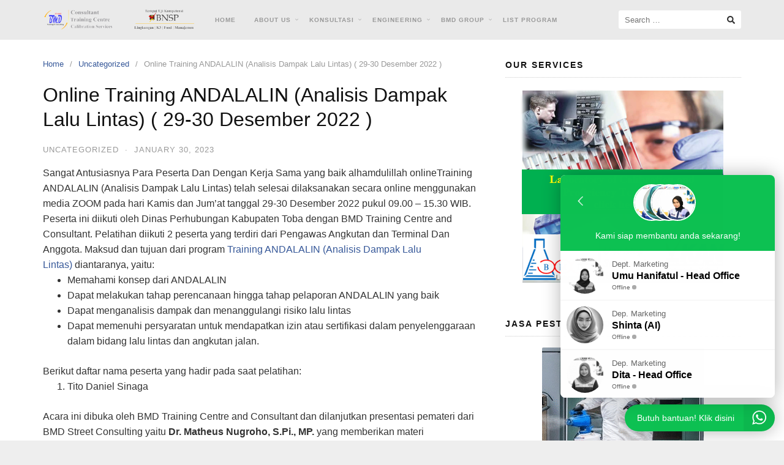

--- FILE ---
content_type: text/html; charset=UTF-8
request_url: https://bmdstreet.id/online-training-andalalin-analisis-dampak-lalu-lintas-29-30-desember-2022
body_size: 15344
content:
<!DOCTYPE html>
<html lang="en-US">

<head>
  <meta charset="UTF-8">
  <meta name="viewport" content="width=device-width,initial-scale=1,minimum-scale=1.0">
  <meta name='robots' content='index, follow, max-image-preview:large, max-snippet:-1, max-video-preview:-1' />

	<!-- This site is optimized with the Yoast SEO plugin v26.7 - https://yoast.com/wordpress/plugins/seo/ -->
	<title>Pelatihan Sertifikasi BNSP | Tempat Uji Kompetensi | BMD Training Centre</title>
	<meta name="description" content="BMD Training Centre Pusat Pelatihan, DIKLAT dan Training Profesi | Tempat Uji Kompetensi Sertifikasi BNSP Terbaik dan Murah Tlp: 021-7563091" />
	<link rel="canonical" href="https://bmdstreet.id/online-training-andalalin-analisis-dampak-lalu-lintas-29-30-desember-2022" />
	<meta property="og:locale" content="en_US" />
	<meta property="og:type" content="article" />
	<meta property="og:title" content="Pelatihan Sertifikasi BNSP | Tempat Uji Kompetensi | BMD Training Centre" />
	<meta property="og:description" content="BMD Training Centre Pusat Pelatihan, DIKLAT dan Training Profesi | Tempat Uji Kompetensi Sertifikasi BNSP Terbaik dan Murah Tlp: 021-7563091" />
	<meta property="og:url" content="https://bmdstreet.id/online-training-andalalin-analisis-dampak-lalu-lintas-29-30-desember-2022" />
	<meta property="og:site_name" content="Training ISO | Pusat Pelatihan | BMD Training Centre" />
	<meta property="article:published_time" content="2023-01-30T08:28:22+00:00" />
	<meta property="article:modified_time" content="2024-06-20T09:09:58+00:00" />
	<meta property="og:image" content="https://bmdstreet.id/wp-content/uploads/2023/01/Andalalin-29-30-des-22.png" />
	<meta name="author" content="Admin" />
	<meta name="twitter:card" content="summary_large_image" />
	<meta name="twitter:label1" content="Written by" />
	<meta name="twitter:data1" content="Admin" />
	<meta name="twitter:label2" content="Est. reading time" />
	<meta name="twitter:data2" content="2 minutes" />
	<script type="application/ld+json" class="yoast-schema-graph">{"@context":"https://schema.org","@graph":[{"@type":"Article","@id":"https://bmdstreet.id/online-training-andalalin-analisis-dampak-lalu-lintas-29-30-desember-2022#article","isPartOf":{"@id":"https://bmdstreet.id/online-training-andalalin-analisis-dampak-lalu-lintas-29-30-desember-2022"},"author":{"name":"Admin","@id":"https://bmdstreet.id/#/schema/person/394b1094caef7575eea4bb5d7749f510"},"headline":"Online Training ANDALALIN (Analisis Dampak Lalu Lintas) ( 29-30 Desember 2022 )","datePublished":"2023-01-30T08:28:22+00:00","dateModified":"2024-06-20T09:09:58+00:00","mainEntityOfPage":{"@id":"https://bmdstreet.id/online-training-andalalin-analisis-dampak-lalu-lintas-29-30-desember-2022"},"wordCount":280,"publisher":{"@id":"https://bmdstreet.id/#organization"},"image":{"@id":"https://bmdstreet.id/online-training-andalalin-analisis-dampak-lalu-lintas-29-30-desember-2022#primaryimage"},"thumbnailUrl":"https://bmdstreet.id/wp-content/uploads/2023/01/Andalalin-29-30-des-22.png","inLanguage":"en-US"},{"@type":"WebPage","@id":"https://bmdstreet.id/online-training-andalalin-analisis-dampak-lalu-lintas-29-30-desember-2022","url":"https://bmdstreet.id/online-training-andalalin-analisis-dampak-lalu-lintas-29-30-desember-2022","name":"Pelatihan Sertifikasi BNSP | Tempat Uji Kompetensi | BMD Training Centre","isPartOf":{"@id":"https://bmdstreet.id/#website"},"primaryImageOfPage":{"@id":"https://bmdstreet.id/online-training-andalalin-analisis-dampak-lalu-lintas-29-30-desember-2022#primaryimage"},"image":{"@id":"https://bmdstreet.id/online-training-andalalin-analisis-dampak-lalu-lintas-29-30-desember-2022#primaryimage"},"thumbnailUrl":"https://bmdstreet.id/wp-content/uploads/2023/01/Andalalin-29-30-des-22.png","datePublished":"2023-01-30T08:28:22+00:00","dateModified":"2024-06-20T09:09:58+00:00","description":"BMD Training Centre Pusat Pelatihan, DIKLAT dan Training Profesi | Tempat Uji Kompetensi Sertifikasi BNSP Terbaik dan Murah Tlp: 021-7563091","breadcrumb":{"@id":"https://bmdstreet.id/online-training-andalalin-analisis-dampak-lalu-lintas-29-30-desember-2022#breadcrumb"},"inLanguage":"en-US","potentialAction":[{"@type":"ReadAction","target":["https://bmdstreet.id/online-training-andalalin-analisis-dampak-lalu-lintas-29-30-desember-2022"]}]},{"@type":"ImageObject","inLanguage":"en-US","@id":"https://bmdstreet.id/online-training-andalalin-analisis-dampak-lalu-lintas-29-30-desember-2022#primaryimage","url":"https://bmdstreet.id/wp-content/uploads/2023/01/Andalalin-29-30-des-22.png","contentUrl":"https://bmdstreet.id/wp-content/uploads/2023/01/Andalalin-29-30-des-22.png","width":634,"height":476},{"@type":"BreadcrumbList","@id":"https://bmdstreet.id/online-training-andalalin-analisis-dampak-lalu-lintas-29-30-desember-2022#breadcrumb","itemListElement":[{"@type":"ListItem","position":1,"name":"Home","item":"https://bmdstreet.id/"},{"@type":"ListItem","position":2,"name":"Online Training ANDALALIN (Analisis Dampak Lalu Lintas) ( 29-30 Desember 2022 )"}]},{"@type":"WebSite","@id":"https://bmdstreet.id/#website","url":"https://bmdstreet.id/","name":"Training ISO | Pusat Pelatihan | BMD Training Centre","description":"","publisher":{"@id":"https://bmdstreet.id/#organization"},"potentialAction":[{"@type":"SearchAction","target":{"@type":"EntryPoint","urlTemplate":"https://bmdstreet.id/?s={search_term_string}"},"query-input":{"@type":"PropertyValueSpecification","valueRequired":true,"valueName":"search_term_string"}}],"inLanguage":"en-US"},{"@type":"Organization","@id":"https://bmdstreet.id/#organization","name":"BMD Training Centre","url":"https://bmdstreet.id/","logo":{"@type":"ImageObject","inLanguage":"en-US","@id":"https://bmdstreet.id/#/schema/logo/image/","url":"https://bmdstreet.id/wp-content/uploads/2022/07/LogoBmdWeb.png","contentUrl":"https://bmdstreet.id/wp-content/uploads/2022/07/LogoBmdWeb.png","width":267,"height":244,"caption":"BMD Training Centre"},"image":{"@id":"https://bmdstreet.id/#/schema/logo/image/"}},{"@type":"Person","@id":"https://bmdstreet.id/#/schema/person/394b1094caef7575eea4bb5d7749f510","name":"Admin","image":{"@type":"ImageObject","inLanguage":"en-US","@id":"https://bmdstreet.id/#/schema/person/image/","url":"https://secure.gravatar.com/avatar/218f474a0c953c83fc683e0c3464bcf1f3141e75ac4c9bc8a1720fb93cd29b70?s=96&d=mm&r=g","contentUrl":"https://secure.gravatar.com/avatar/218f474a0c953c83fc683e0c3464bcf1f3141e75ac4c9bc8a1720fb93cd29b70?s=96&d=mm&r=g","caption":"Admin"},"sameAs":["http://bmdstreet.id"]}]}</script>
	<!-- / Yoast SEO plugin. -->


<link rel='dns-prefetch' href='//www.googletagmanager.com' />
<link rel="alternate" type="application/rss+xml" title="Training ISO | Pusat Pelatihan | BMD Training Centre &raquo; Feed" href="https://bmdstreet.id/feed" />
<style id='wp-img-auto-sizes-contain-inline-css' type='text/css'>
img:is([sizes=auto i],[sizes^="auto," i]){contain-intrinsic-size:3000px 1500px}
/*# sourceURL=wp-img-auto-sizes-contain-inline-css */
</style>
<link rel='stylesheet' id='wp-block-library-css' href='https://bmdstreet.id/wp-includes/css/dist/block-library/style.min.css?ver=6.9' type='text/css' media='all' />
<style id='classic-theme-styles-inline-css' type='text/css'>
/*! This file is auto-generated */
.wp-block-button__link{color:#fff;background-color:#32373c;border-radius:9999px;box-shadow:none;text-decoration:none;padding:calc(.667em + 2px) calc(1.333em + 2px);font-size:1.125em}.wp-block-file__button{background:#32373c;color:#fff;text-decoration:none}
/*# sourceURL=/wp-includes/css/classic-themes.min.css */
</style>
<style id='global-styles-inline-css' type='text/css'>
:root{--wp--preset--aspect-ratio--square: 1;--wp--preset--aspect-ratio--4-3: 4/3;--wp--preset--aspect-ratio--3-4: 3/4;--wp--preset--aspect-ratio--3-2: 3/2;--wp--preset--aspect-ratio--2-3: 2/3;--wp--preset--aspect-ratio--16-9: 16/9;--wp--preset--aspect-ratio--9-16: 9/16;--wp--preset--color--black: #000000;--wp--preset--color--cyan-bluish-gray: #abb8c3;--wp--preset--color--white: #ffffff;--wp--preset--color--pale-pink: #f78da7;--wp--preset--color--vivid-red: #cf2e2e;--wp--preset--color--luminous-vivid-orange: #ff6900;--wp--preset--color--luminous-vivid-amber: #fcb900;--wp--preset--color--light-green-cyan: #7bdcb5;--wp--preset--color--vivid-green-cyan: #00d084;--wp--preset--color--pale-cyan-blue: #8ed1fc;--wp--preset--color--vivid-cyan-blue: #0693e3;--wp--preset--color--vivid-purple: #9b51e0;--wp--preset--gradient--vivid-cyan-blue-to-vivid-purple: linear-gradient(135deg,rgb(6,147,227) 0%,rgb(155,81,224) 100%);--wp--preset--gradient--light-green-cyan-to-vivid-green-cyan: linear-gradient(135deg,rgb(122,220,180) 0%,rgb(0,208,130) 100%);--wp--preset--gradient--luminous-vivid-amber-to-luminous-vivid-orange: linear-gradient(135deg,rgb(252,185,0) 0%,rgb(255,105,0) 100%);--wp--preset--gradient--luminous-vivid-orange-to-vivid-red: linear-gradient(135deg,rgb(255,105,0) 0%,rgb(207,46,46) 100%);--wp--preset--gradient--very-light-gray-to-cyan-bluish-gray: linear-gradient(135deg,rgb(238,238,238) 0%,rgb(169,184,195) 100%);--wp--preset--gradient--cool-to-warm-spectrum: linear-gradient(135deg,rgb(74,234,220) 0%,rgb(151,120,209) 20%,rgb(207,42,186) 40%,rgb(238,44,130) 60%,rgb(251,105,98) 80%,rgb(254,248,76) 100%);--wp--preset--gradient--blush-light-purple: linear-gradient(135deg,rgb(255,206,236) 0%,rgb(152,150,240) 100%);--wp--preset--gradient--blush-bordeaux: linear-gradient(135deg,rgb(254,205,165) 0%,rgb(254,45,45) 50%,rgb(107,0,62) 100%);--wp--preset--gradient--luminous-dusk: linear-gradient(135deg,rgb(255,203,112) 0%,rgb(199,81,192) 50%,rgb(65,88,208) 100%);--wp--preset--gradient--pale-ocean: linear-gradient(135deg,rgb(255,245,203) 0%,rgb(182,227,212) 50%,rgb(51,167,181) 100%);--wp--preset--gradient--electric-grass: linear-gradient(135deg,rgb(202,248,128) 0%,rgb(113,206,126) 100%);--wp--preset--gradient--midnight: linear-gradient(135deg,rgb(2,3,129) 0%,rgb(40,116,252) 100%);--wp--preset--font-size--small: 13px;--wp--preset--font-size--medium: 20px;--wp--preset--font-size--large: 36px;--wp--preset--font-size--x-large: 42px;--wp--preset--spacing--20: 0.44rem;--wp--preset--spacing--30: 0.67rem;--wp--preset--spacing--40: 1rem;--wp--preset--spacing--50: 1.5rem;--wp--preset--spacing--60: 2.25rem;--wp--preset--spacing--70: 3.38rem;--wp--preset--spacing--80: 5.06rem;--wp--preset--shadow--natural: 6px 6px 9px rgba(0, 0, 0, 0.2);--wp--preset--shadow--deep: 12px 12px 50px rgba(0, 0, 0, 0.4);--wp--preset--shadow--sharp: 6px 6px 0px rgba(0, 0, 0, 0.2);--wp--preset--shadow--outlined: 6px 6px 0px -3px rgb(255, 255, 255), 6px 6px rgb(0, 0, 0);--wp--preset--shadow--crisp: 6px 6px 0px rgb(0, 0, 0);}:where(.is-layout-flex){gap: 0.5em;}:where(.is-layout-grid){gap: 0.5em;}body .is-layout-flex{display: flex;}.is-layout-flex{flex-wrap: wrap;align-items: center;}.is-layout-flex > :is(*, div){margin: 0;}body .is-layout-grid{display: grid;}.is-layout-grid > :is(*, div){margin: 0;}:where(.wp-block-columns.is-layout-flex){gap: 2em;}:where(.wp-block-columns.is-layout-grid){gap: 2em;}:where(.wp-block-post-template.is-layout-flex){gap: 1.25em;}:where(.wp-block-post-template.is-layout-grid){gap: 1.25em;}.has-black-color{color: var(--wp--preset--color--black) !important;}.has-cyan-bluish-gray-color{color: var(--wp--preset--color--cyan-bluish-gray) !important;}.has-white-color{color: var(--wp--preset--color--white) !important;}.has-pale-pink-color{color: var(--wp--preset--color--pale-pink) !important;}.has-vivid-red-color{color: var(--wp--preset--color--vivid-red) !important;}.has-luminous-vivid-orange-color{color: var(--wp--preset--color--luminous-vivid-orange) !important;}.has-luminous-vivid-amber-color{color: var(--wp--preset--color--luminous-vivid-amber) !important;}.has-light-green-cyan-color{color: var(--wp--preset--color--light-green-cyan) !important;}.has-vivid-green-cyan-color{color: var(--wp--preset--color--vivid-green-cyan) !important;}.has-pale-cyan-blue-color{color: var(--wp--preset--color--pale-cyan-blue) !important;}.has-vivid-cyan-blue-color{color: var(--wp--preset--color--vivid-cyan-blue) !important;}.has-vivid-purple-color{color: var(--wp--preset--color--vivid-purple) !important;}.has-black-background-color{background-color: var(--wp--preset--color--black) !important;}.has-cyan-bluish-gray-background-color{background-color: var(--wp--preset--color--cyan-bluish-gray) !important;}.has-white-background-color{background-color: var(--wp--preset--color--white) !important;}.has-pale-pink-background-color{background-color: var(--wp--preset--color--pale-pink) !important;}.has-vivid-red-background-color{background-color: var(--wp--preset--color--vivid-red) !important;}.has-luminous-vivid-orange-background-color{background-color: var(--wp--preset--color--luminous-vivid-orange) !important;}.has-luminous-vivid-amber-background-color{background-color: var(--wp--preset--color--luminous-vivid-amber) !important;}.has-light-green-cyan-background-color{background-color: var(--wp--preset--color--light-green-cyan) !important;}.has-vivid-green-cyan-background-color{background-color: var(--wp--preset--color--vivid-green-cyan) !important;}.has-pale-cyan-blue-background-color{background-color: var(--wp--preset--color--pale-cyan-blue) !important;}.has-vivid-cyan-blue-background-color{background-color: var(--wp--preset--color--vivid-cyan-blue) !important;}.has-vivid-purple-background-color{background-color: var(--wp--preset--color--vivid-purple) !important;}.has-black-border-color{border-color: var(--wp--preset--color--black) !important;}.has-cyan-bluish-gray-border-color{border-color: var(--wp--preset--color--cyan-bluish-gray) !important;}.has-white-border-color{border-color: var(--wp--preset--color--white) !important;}.has-pale-pink-border-color{border-color: var(--wp--preset--color--pale-pink) !important;}.has-vivid-red-border-color{border-color: var(--wp--preset--color--vivid-red) !important;}.has-luminous-vivid-orange-border-color{border-color: var(--wp--preset--color--luminous-vivid-orange) !important;}.has-luminous-vivid-amber-border-color{border-color: var(--wp--preset--color--luminous-vivid-amber) !important;}.has-light-green-cyan-border-color{border-color: var(--wp--preset--color--light-green-cyan) !important;}.has-vivid-green-cyan-border-color{border-color: var(--wp--preset--color--vivid-green-cyan) !important;}.has-pale-cyan-blue-border-color{border-color: var(--wp--preset--color--pale-cyan-blue) !important;}.has-vivid-cyan-blue-border-color{border-color: var(--wp--preset--color--vivid-cyan-blue) !important;}.has-vivid-purple-border-color{border-color: var(--wp--preset--color--vivid-purple) !important;}.has-vivid-cyan-blue-to-vivid-purple-gradient-background{background: var(--wp--preset--gradient--vivid-cyan-blue-to-vivid-purple) !important;}.has-light-green-cyan-to-vivid-green-cyan-gradient-background{background: var(--wp--preset--gradient--light-green-cyan-to-vivid-green-cyan) !important;}.has-luminous-vivid-amber-to-luminous-vivid-orange-gradient-background{background: var(--wp--preset--gradient--luminous-vivid-amber-to-luminous-vivid-orange) !important;}.has-luminous-vivid-orange-to-vivid-red-gradient-background{background: var(--wp--preset--gradient--luminous-vivid-orange-to-vivid-red) !important;}.has-very-light-gray-to-cyan-bluish-gray-gradient-background{background: var(--wp--preset--gradient--very-light-gray-to-cyan-bluish-gray) !important;}.has-cool-to-warm-spectrum-gradient-background{background: var(--wp--preset--gradient--cool-to-warm-spectrum) !important;}.has-blush-light-purple-gradient-background{background: var(--wp--preset--gradient--blush-light-purple) !important;}.has-blush-bordeaux-gradient-background{background: var(--wp--preset--gradient--blush-bordeaux) !important;}.has-luminous-dusk-gradient-background{background: var(--wp--preset--gradient--luminous-dusk) !important;}.has-pale-ocean-gradient-background{background: var(--wp--preset--gradient--pale-ocean) !important;}.has-electric-grass-gradient-background{background: var(--wp--preset--gradient--electric-grass) !important;}.has-midnight-gradient-background{background: var(--wp--preset--gradient--midnight) !important;}.has-small-font-size{font-size: var(--wp--preset--font-size--small) !important;}.has-medium-font-size{font-size: var(--wp--preset--font-size--medium) !important;}.has-large-font-size{font-size: var(--wp--preset--font-size--large) !important;}.has-x-large-font-size{font-size: var(--wp--preset--font-size--x-large) !important;}
:where(.wp-block-post-template.is-layout-flex){gap: 1.25em;}:where(.wp-block-post-template.is-layout-grid){gap: 1.25em;}
:where(.wp-block-term-template.is-layout-flex){gap: 1.25em;}:where(.wp-block-term-template.is-layout-grid){gap: 1.25em;}
:where(.wp-block-columns.is-layout-flex){gap: 2em;}:where(.wp-block-columns.is-layout-grid){gap: 2em;}
:root :where(.wp-block-pullquote){font-size: 1.5em;line-height: 1.6;}
/*# sourceURL=global-styles-inline-css */
</style>
<link rel='stylesheet' id='okewa-ui-animate-css' href='https://bmdstreet.id/wp-content/plugins/okewa/assets/css/animate.min.css?ver=6.9' type='text/css' media='all' />
<link rel='stylesheet' id='okewa-ui-style-css' href='https://bmdstreet.id/wp-content/plugins/okewa/assets/css/okewa-ui-style.css?ver=6.9' type='text/css' media='all' />
<link rel='stylesheet' id='landingpress-css' href='https://bmdstreet.id/wp-content/themes/landingpress-wp/style.css?ver=3.4.7.2' type='text/css' media='all' />
<script type="text/javascript" src="https://bmdstreet.id/wp-includes/js/jquery/jquery.min.js?ver=3.7.1" id="jquery-core-js"></script>
<script type="text/javascript" src="https://bmdstreet.id/wp-includes/js/jquery/jquery-migrate.min.js?ver=3.4.1" id="jquery-migrate-js"></script>
<script type="text/javascript" id="okewa-ui-js-js-extra">
/* <![CDATA[ */
var okewa_ui_data = {"z_index":"1"};
//# sourceURL=okewa-ui-js-js-extra
/* ]]> */
</script>
<script type="text/javascript" src="https://bmdstreet.id/wp-content/plugins/okewa/assets/js/okewa-ui-js.js?ver=6.9" id="okewa-ui-js-js"></script>
<script type="text/javascript" src="https://bmdstreet.id/wp-content/plugins/okewa/assets/js/js.cookie.min.js?ver=6.9" id="okewa-cookie-js-js"></script>

<!-- Google tag (gtag.js) snippet added by Site Kit -->
<!-- Google Analytics snippet added by Site Kit -->
<!-- Google Ads snippet added by Site Kit -->
<script type="text/javascript" src="https://www.googletagmanager.com/gtag/js?id=G-DQ7BG0H5GP" id="google_gtagjs-js" async></script>
<script type="text/javascript" id="google_gtagjs-js-after">
/* <![CDATA[ */
window.dataLayer = window.dataLayer || [];function gtag(){dataLayer.push(arguments);}
gtag("set","linker",{"domains":["bmdstreet.id"]});
gtag("js", new Date());
gtag("set", "developer_id.dZTNiMT", true);
gtag("config", "G-DQ7BG0H5GP");
gtag("config", "AW-992937131");
 window._googlesitekit = window._googlesitekit || {}; window._googlesitekit.throttledEvents = []; window._googlesitekit.gtagEvent = (name, data) => { var key = JSON.stringify( { name, data } ); if ( !! window._googlesitekit.throttledEvents[ key ] ) { return; } window._googlesitekit.throttledEvents[ key ] = true; setTimeout( () => { delete window._googlesitekit.throttledEvents[ key ]; }, 5 ); gtag( "event", name, { ...data, event_source: "site-kit" } ); }; 
//# sourceURL=google_gtagjs-js-after
/* ]]> */
</script>
<link rel='shortlink' href='https://bmdstreet.id/?p=2944' />
<meta name="generator" content="Site Kit by Google 1.170.0" /><!-- Google Tag Manager -->
<script>(function(w,d,s,l,i){w[l]=w[l]||[];w[l].push({'gtm.start':
new Date().getTime(),event:'gtm.js'});var f=d.getElementsByTagName(s)[0],
j=d.createElement(s),dl=l!='dataLayer'?'&l='+l:'';j.async=true;j.src=
'https://www.googletagmanager.com/gtm.js?id='+i+dl;f.parentNode.insertBefore(j,f);
})(window,document,'script','dataLayer','GTM-PRXZXVX');</script>
<!-- End Google Tag Manager --><meta name="google-site-verification" content="yQjUsnZHj1C4eaduMuSaKF6JYOTuZBuhh7C5O2QgGDc">
<!-- Google AdSense meta tags added by Site Kit -->
<meta name="google-adsense-platform-account" content="ca-host-pub-2644536267352236">
<meta name="google-adsense-platform-domain" content="sitekit.withgoogle.com">
<!-- End Google AdSense meta tags added by Site Kit -->
<meta name="generator" content="Elementor 3.34.1; features: additional_custom_breakpoints; settings: css_print_method-internal, google_font-enabled, font_display-auto">
			<style>
				.e-con.e-parent:nth-of-type(n+4):not(.e-lazyloaded):not(.e-no-lazyload),
				.e-con.e-parent:nth-of-type(n+4):not(.e-lazyloaded):not(.e-no-lazyload) * {
					background-image: none !important;
				}
				@media screen and (max-height: 1024px) {
					.e-con.e-parent:nth-of-type(n+3):not(.e-lazyloaded):not(.e-no-lazyload),
					.e-con.e-parent:nth-of-type(n+3):not(.e-lazyloaded):not(.e-no-lazyload) * {
						background-image: none !important;
					}
				}
				@media screen and (max-height: 640px) {
					.e-con.e-parent:nth-of-type(n+2):not(.e-lazyloaded):not(.e-no-lazyload),
					.e-con.e-parent:nth-of-type(n+2):not(.e-lazyloaded):not(.e-no-lazyload) * {
						background-image: none !important;
					}
				}
			</style>
			<style type="text/css">
svg { width: 1em; height: 1em; fill: currentColor; display: inline-block; vertical-align: middle; margin-top: -2px; }  /* Customizer Debug is ON */  @media (max-width: 500px) { .site-header { display: none !important; } } .site-branding{text-align:left;}.site-branding { padding-top: 0px }.site-branding { padding-bottom: 0px } @media (min-width: 769px) { .main-navigation { padding-top:0px; padding-bottom:0px; } .is-sticky .main-navigation { padding-top:0; padding-bottom:0; } } .main-navigation, .main-navigation ul ul { background-color: #eaeaea }.main-navigation li a { font-size: 10px }.main-navigation li a { font-weight: bold; }.main-navigation li a { text-transform: uppercase; } .container, .site-header, .site-inner, .main-navigation, .page-landingpress-full-hf .site-header .container, .page-landingpress-full-hf .main-navigation .container, .page-landingpress-full-hf .site-footer-widgets .container, .elementor-template-full-width .site-header .container, .elementor-template-full-width .main-navigation .container, .elementor-template-full-width .site-footer-widgets .container, .page-landingpress-boxed .container, .page-landingpress-boxed .site-header, .page-landingpress-boxed .site-inner, .page-landingpress-boxed .main-navigation, .page-landingpress-boxed-hf .container, .page-landingpress-boxed-hf .site-header, .page-landingpress-boxed-hf .site-inner, .page-landingpress-boxed-hf .main-navigation { max-width: 1200px; } @media (min-width: 1200px) { .site-content .content-area { float: left; width: 64.51612903%; } .site-content .widget-area { float: right; width: 35.48387097%; } } @media (max-width: 1199px) { .site-content .content-area { float:none; width:100%; } .site-content .widget-area { float:none; width:100%; } }
</style>
<link rel="icon" href="https://bmdstreet.id/wp-content/uploads/2022/07/LogoBmdWeb-150x150.png" sizes="32x32" />
<link rel="icon" href="https://bmdstreet.id/wp-content/uploads/2022/07/LogoBmdWeb.png" sizes="192x192" />
<link rel="apple-touch-icon" href="https://bmdstreet.id/wp-content/uploads/2022/07/LogoBmdWeb.png" />
<meta name="msapplication-TileImage" content="https://bmdstreet.id/wp-content/uploads/2022/07/LogoBmdWeb.png" />
</head>

<body class="wp-singular post-template-default single single-post postid-2944 single-format-standard wp-custom-logo wp-theme-landingpress-wp page-landingpress-full-hf header-inactive header-menu-active header-menu-sticky header-menu-after footer-active elementor-default elementor-kit-130">
  <!-- Google Tag Manager (noscript) -->
<noscript><iframe src="https://www.googletagmanager.com/ns.html?id=GTM-PRXZXVX"
height="0" width="0" style="display:none;visibility:hidden"></iframe></noscript>
<!-- End Google Tag Manager (noscript) -->    <a class="skip-link screen-reader-text" href="#content">Skip to content</a>
  <div class="site-canvas">
        <div id="page" class="site-container"><div class="site-inner">
      <nav id="site-navigation" class="main-navigation  main-navigation-logo-yes main-navigation-cart-no">
	<div class="container">
		<div class="menu-overlay"></div>
		<button class="menu-toggle" aria-controls="header-menu" aria-expanded="false"><span class="menu-toggle-text">MENU</span><span class="menu-icon"><svg xmlns="http://www.w3.org/2000/svg" viewBox="0 0 448 512"><path d="M16 132h416c8.837 0 16-7.163 16-16V76c0-8.837-7.163-16-16-16H16C7.163 60 0 67.163 0 76v40c0 8.837 7.163 16 16 16zm0 160h416c8.837 0 16-7.163 16-16v-40c0-8.837-7.163-16-16-16H16c-8.837 0-16 7.163-16 16v40c0 8.837 7.163 16 16 16zm0 160h416c8.837 0 16-7.163 16-16v-40c0-8.837-7.163-16-16-16H16c-8.837 0-16 7.163-16 16v40c0 8.837 7.163 16 16 16z"/></svg></span></button>
					<a class="menu-logo" href="https://bmdstreet.id/" rel="home">
				<img src="https://bmdstreet.id/wp-content/uploads/2023/06/Logo-BMD-Laboratory-Ed-23-2.png" alt="Training ISO | Pusat Pelatihan | BMD Training Centre" />
			</a>
						<div class="header-menu-container"><ul id="header-menu" class="header-menu menu nav-menu clearfix"><li id="menu-item-84" class="menu-item menu-item-type-custom menu-item-object-custom menu-item-home menu-item-84"><a href="https://bmdstreet.id/">HOME</a></li>
<li id="menu-item-61" class="menu-item menu-item-type-post_type menu-item-object-page menu-item-has-children menu-item-61"><a href="https://bmdstreet.id/about-us">ABOUT US</a>
<ul class="sub-menu">
	<li id="menu-item-68" class="menu-item menu-item-type-post_type menu-item-object-page menu-item-68"><a href="https://bmdstreet.id/company-profile">Company Profile</a></li>
	<li id="menu-item-87" class="menu-item menu-item-type-post_type menu-item-object-page menu-item-87"><a href="https://bmdstreet.id/message-management">Message Management</a></li>
	<li id="menu-item-67" class="menu-item menu-item-type-post_type menu-item-object-page menu-item-67"><a href="https://bmdstreet.id/our-consultant">Our Consultant</a></li>
	<li id="menu-item-83" class="menu-item menu-item-type-post_type menu-item-object-page menu-item-83"><a href="https://bmdstreet.id/customers">Customers</a></li>
	<li id="menu-item-111" class="menu-item menu-item-type-post_type menu-item-object-page menu-item-111"><a href="https://bmdstreet.id/contact">Contact</a></li>
	<li id="menu-item-110" class="menu-item menu-item-type-post_type menu-item-object-page menu-item-110"><a href="https://bmdstreet.id/career">Career</a></li>
</ul>
</li>
<li id="menu-item-208" class="menu-item menu-item-type-post_type menu-item-object-page menu-item-has-children menu-item-208"><a href="https://bmdstreet.id/jasa-konsultan">KONSULTASI</a>
<ul class="sub-menu">
	<li id="menu-item-278" class="menu-item menu-item-type-post_type menu-item-object-post menu-item-278"><a href="https://bmdstreet.id/konsultasi-iso-90012015">Konsultan ISO 9001</a></li>
	<li id="menu-item-277" class="menu-item menu-item-type-post_type menu-item-object-post menu-item-277"><a href="https://bmdstreet.id/konsultasi-iso-140012004">Konsultan ISO 14001</a></li>
	<li id="menu-item-783" class="menu-item menu-item-type-post_type menu-item-object-post menu-item-783"><a href="https://bmdstreet.id/konsultasi-ohsas-18001-2007">Konsultan OHSAS 18001</a></li>
	<li id="menu-item-802" class="menu-item menu-item-type-post_type menu-item-object-post menu-item-802"><a href="https://bmdstreet.id/konsultan-iso-17025-2017">Konsultan ISO/IEC 17025</a></li>
	<li id="menu-item-807" class="menu-item menu-item-type-post_type menu-item-object-post menu-item-807"><a href="https://bmdstreet.id/konsultasi-iso-220002005">Konsultan ISO 22000</a></li>
	<li id="menu-item-811" class="menu-item menu-item-type-post_type menu-item-object-post menu-item-811"><a href="https://bmdstreet.id/konsultan-haccp-murah">Konsultan HACCP</a></li>
	<li id="menu-item-814" class="menu-item menu-item-type-post_type menu-item-object-post menu-item-814"><a href="https://bmdstreet.id/konsultasi-gmp-good-manufacturing-practices">Konsultan GMP</a></li>
</ul>
</li>
<li id="menu-item-820" class="menu-item menu-item-type-taxonomy menu-item-object-category menu-item-has-children menu-item-820"><a href="https://bmdstreet.id/category/simulator">Engineering</a>
<ul class="sub-menu">
	<li id="menu-item-826" class="menu-item menu-item-type-post_type menu-item-object-post menu-item-826"><a href="https://bmdstreet.id/training-advanced-hysys">HYSYS Simulator Engineering Proses Design</a></li>
	<li id="menu-item-827" class="menu-item menu-item-type-post_type menu-item-object-post menu-item-827"><a href="https://bmdstreet.id/training-proces-simulator-with-hysys">Advanced Engineering Process Design With HYSYS Program</a></li>
</ul>
</li>
<li id="menu-item-789" class="menu-item menu-item-type-custom menu-item-object-custom menu-item-has-children menu-item-789"><a href="https://bmdstreet.id/pt-bisa-mandiri-strategi-investasi-corporate-group">BMD GROUP</a>
<ul class="sub-menu">
	<li id="menu-item-792" class="menu-item menu-item-type-custom menu-item-object-custom menu-item-792"><a href="https://www.bmdlaboratory.com">BMD Laboratory (Calibration Service)</a></li>
	<li id="menu-item-793" class="menu-item menu-item-type-custom menu-item-object-custom menu-item-793"><a href="https://www.bmdstore.com">BMDStore.Com (Trading Instrument &#038; Tool)</a></li>
	<li id="menu-item-794" class="menu-item menu-item-type-custom menu-item-object-custom menu-item-794"><a href="https://www.trainingrumahsakit.com">Hospital Training &#038; Consultant</a></li>
	<li id="menu-item-795" class="menu-item menu-item-type-custom menu-item-object-custom menu-item-795"><a href="https://www.bmdtechnology.com">BMD Technology (Pest Control &#038; Technical Support)</a></li>
</ul>
</li>
<li id="menu-item-413" class="menu-item menu-item-type-custom menu-item-object-custom menu-item-413"><a href="https://bmdstreet.id/list-tema-pelatihan">LIST PROGRAM</a></li>
<li class="header-searchform"><form method="get" class="search-form" action="https://bmdstreet.id/">
				<label>
					<span class="screen-reader-text">Search for:</span>
					<input type="search" class="search-field" placeholder="Search &hellip;" value="" name="s" />
				</label>
				<input type="submit" class="search-submit" value="Search" />
			</form></li></ul></div>	</div>
</nav>
    <div id="content" class="site-content">
    <div class="container">
      <div id="primary" class="content-area">
  <main id="main" class="site-main">
    <nav class="breadcrumb clearfix"><ul><li><a href="https://bmdstreet.id">Home</a></li><li><a href="https://bmdstreet.id/category/uncategorized">Uncategorized</a></li><li>Online Training ANDALALIN (Analisis Dampak Lalu Lintas) ( 29-30 Desember 2022 )</li></ul></nav>
<article id="post-2944" class="entry-post post-2944 post type-post status-publish format-standard category-uncategorized entry">
	<header class="entry-header">
		<h1 class="entry-title">Online Training ANDALALIN (Analisis Dampak Lalu Lintas) ( 29-30 Desember 2022 )</h1><div class="entry-meta"><span class="cat-links"><a href="https://bmdstreet.id/category/uncategorized" >Uncategorized</a></span><span class="meta-sep">&middot;</span><span class="time-link"><time class="entry-date published" datetime="2023-01-30T08:28:22+00:00">January 30, 2023</time><time class="updated" datetime="2024-06-20T09:09:58+00:00">June 20, 2024</time></span></div>	</header>
		<div class="entry-content">
		

Sangat Antusiasnya Para Peserta Dan Dengan Kerja Sama yang baik alhamdulillah onlineTraining ANDALALIN (Analisis Dampak Lalu Lintas)<strong> </strong>telah selesai dilaksanakan secara online menggunakan media ZOOM pada hari Kamis dan Jum’at tanggal 29-30 Desember 2022 pukul 09.00 – 15.30 WIB. Peserta ini diikuti oleh Dinas Perhubungan Kabupaten Toba dengan BMD Training Centre and Consultant. Pelatihan diikuti 2 peserta yang terdiri dari Pengawas Angkutan dan Terminal Dan Anggota. Maksud dan tujuan dari program <a href="https://bmdstreet.com/training-andalalin-analisis-dampak-lalu-lintas">Training ANDALALIN (Analisis Dampak Lalu Lintas)</a> diantaranya, yaitu:

 
<ul class="wp-block-list">
 	<li>Memahami konsep dari ANDALALIN</li>
 	<li>Dapat melakukan tahap perencanaan hingga tahap pelaporan ANDALALIN yang baik</li>
 	<li>Dapat menganalisis dampak dan menanggulangi risiko lalu lintas</li>
 	<li>Dapat memenuhi persyaratan untuk mendapatkan izin atau sertifikasi dalam penyelenggaraan dalam bidang lalu lintas dan angkutan jalan.</li>
</ul>
 

Berikut daftar nama peserta yang hadir pada saat pelatihan:

 
<ol class="wp-block-list">
 	<li>Tito Daniel Sinaga</li>
</ol>
 

Acara ini dibuka oleh BMD Training Centre and Consultant dan dilanjutkan presentasi pemateri dari BMD Street Consulting yaitu <strong>Dr. Matheus Nugroho, S.Pi., MP.</strong> yang memberikan materi tentang <strong><a href="https://bmdstreet.com/training-andalalin-analisis-dampak-lalu-lintas"> Training ANDALALIN (Analisis Dampak Lalu Lintas) </a></strong> Adapun materi lebih spesifiknya tentang:

 
<ul class="wp-block-list">
 	<li>Konsep ANDALIN</li>
 	<li>Panduan dalam pelaksanaan ANDALIN</li>
 	<li>Menganalisis lokasi pembangunan</li>
 	<li>Teknik perencanaan dalam bidang transportasi</li>
 	<li>Mengumpulkan dan melakukan pengolahan terhadap data ANDALALIN</li>
 	<li>Perencanaan terhadap dampak yang terjadi dalam lalu lintas</li>
 	<li>Pengurangan risiko terhadap dampak lalu lintas</li>
 	<li>Dokumen yang dibutuhkan dalam penyusunan ANDALALIN</li>
 	<li>Teknik penyusunan dalam laporan ANDALALIN.</li>
</ul>
 

Untuk Perusahaan/Laboratorium yang ingin menyelenggarakan <strong><a href="https://bmdstreet.com/training-iso-45001-sistem-manajemen-k3"> </a><a href="https://bmdstreet.com/training-andalalin-analisis-dampak-lalu-lintas">Training ANDALALIN (Analisis Dampak Lalu Lintas)</a> </strong> yang sudah kami agendakan maupun request khusus judul training tertentu, silahkan anda hubungi kontak kami untuk informasi lebih jelasnya. dan untuk melihat Foto – Foto Kegiatan pelatiha n ini silahkan klik <a href="https://www.youtube.com/channel/UCdcM7uLdtmRV_RCxisau9Yg">disini</a>.

 

<strong>TESTIMONIAL:</strong>

 
<ul class="wp-block-list">
 	<li><em>&#8220;Pengetahuan bertambah dan semoga dapat menerapkan di dunia kerja&#8221; Tito Daniel Sinaga, Dinas Perhubungan Kabupaten Toba.</em></li>
</ul>
<img fetchpriority="high" decoding="async" class="size-full wp-image-2945 aligncenter" src="https://bmdstreet.id/wp-content/uploads/2023/01/Andalalin-29-30-des-22.png" alt="" width="634" height="476" /><iframe title="Online Training ANDALALIN (Analisis Dampak Lalu Lintas) ( 29-30 Desember 2022 )" src="https://www.youtube.com/embed/kGvcgHzeIF4" width="949" height="534" frameborder="0" allowfullscreen="allowfullscreen"></iframe>	</div>
	<div class="share-social"><span class="share-label">Share this <svg xmlns="http://www.w3.org/2000/svg" viewBox="0 0 448 512"><path d="M313.941 216H12c-6.627 0-12 5.373-12 12v56c0 6.627 5.373 12 12 12h301.941v46.059c0 21.382 25.851 32.09 40.971 16.971l86.059-86.059c9.373-9.373 9.373-24.569 0-33.941l-86.059-86.059c-15.119-15.119-40.971-4.411-40.971 16.971V216z"/></svg></span><a class="share-link share-facebook" rel="nofollow" target="_blank" href="https://www.facebook.com/sharer/sharer.php?u=https://bmdstreet.id/online-training-andalalin-analisis-dampak-lalu-lintas-29-30-desember-2022"><svg xmlns="http://www.w3.org/2000/svg" viewBox="0 0 512 512"><path d="M504 256C504 119 393 8 256 8S8 119 8 256c0 123.78 90.69 226.38 209.25 245V327.69h-63V256h63v-54.64c0-62.15 37-96.48 93.67-96.48 27.14 0 55.52 4.84 55.52 4.84v61h-31.28c-30.8 0-40.41 19.12-40.41 38.73V256h68.78l-11 71.69h-57.78V501C413.31 482.38 504 379.78 504 256z"/></svg> Facebook</a><a class="share-link share-twitter" rel="nofollow" target="_blank" href="https://twitter.com/intent/tweet?text=Online+Training+ANDALALIN+%28Analisis+Dampak+Lalu+Lintas%29+%28+29-30+Desember+2022+%29&amp;url=https://bmdstreet.id/online-training-andalalin-analisis-dampak-lalu-lintas-29-30-desember-2022&amp;via=Training+ISO+%7C+Pusat+Pelatihan+%7C+BMD+Training+Centre"><svg xmlns="http://www.w3.org/2000/svg" viewBox="0 0 512 512"><path d="M459.37 151.716c.325 4.548.325 9.097.325 13.645 0 138.72-105.583 298.558-298.558 298.558-59.452 0-114.68-17.219-161.137-47.106 8.447.974 16.568 1.299 25.34 1.299 49.055 0 94.213-16.568 130.274-44.832-46.132-.975-84.792-31.188-98.112-72.772 6.498.974 12.995 1.624 19.818 1.624 9.421 0 18.843-1.3 27.614-3.573-48.081-9.747-84.143-51.98-84.143-102.985v-1.299c13.969 7.797 30.214 12.67 47.431 13.319-28.264-18.843-46.781-51.005-46.781-87.391 0-19.492 5.197-37.36 14.294-52.954 51.655 63.675 129.3 105.258 216.365 109.807-1.624-7.797-2.599-15.918-2.599-24.04 0-57.828 46.782-104.934 104.934-104.934 30.213 0 57.502 12.67 76.67 33.137 23.715-4.548 46.456-13.32 66.599-25.34-7.798 24.366-24.366 44.833-46.132 57.827 21.117-2.273 41.584-8.122 60.426-16.243-14.292 20.791-32.161 39.308-52.628 54.253z"/></svg> Twitter</a><a class="share-link share-whatsapp" rel="nofollow" target="_blank" href="https://api.whatsapp.com/send?text=Online%20Training%20ANDALALIN%20%28Analisis%20Dampak%20Lalu%20Lintas%29%20%28%2029-30%20Desember%202022%20%29%20https%3A%2F%2Fbmdstreet.id%2Fonline-training-andalalin-analisis-dampak-lalu-lintas-29-30-desember-2022"><svg xmlns="http://www.w3.org/2000/svg" viewBox="0 0 448 512"><path d="M380.9 97.1C339 55.1 283.2 32 223.9 32c-122.4 0-222 99.6-222 222 0 39.1 10.2 77.3 29.6 111L0 480l117.7-30.9c32.4 17.7 68.9 27 106.1 27h.1c122.3 0 224.1-99.6 224.1-222 0-59.3-25.2-115-67.1-157zm-157 341.6c-33.2 0-65.7-8.9-94-25.7l-6.7-4-69.8 18.3L72 359.2l-4.4-7c-18.5-29.4-28.2-63.3-28.2-98.2 0-101.7 82.8-184.5 184.6-184.5 49.3 0 95.6 19.2 130.4 54.1 34.8 34.9 56.2 81.2 56.1 130.5 0 101.8-84.9 184.6-186.6 184.6zm101.2-138.2c-5.5-2.8-32.8-16.2-37.9-18-5.1-1.9-8.8-2.8-12.5 2.8-3.7 5.6-14.3 18-17.6 21.8-3.2 3.7-6.5 4.2-12 1.4-32.6-16.3-54-29.1-75.5-66-5.7-9.8 5.7-9.1 16.3-30.3 1.8-3.7.9-6.9-.5-9.7-1.4-2.8-12.5-30.1-17.1-41.2-4.5-10.8-9.1-9.3-12.5-9.5-3.2-.2-6.9-.2-10.6-.2-3.7 0-9.7 1.4-14.8 6.9-5.1 5.6-19.4 19-19.4 46.3 0 27.3 19.9 53.7 22.6 57.4 2.8 3.7 39.1 59.7 94.8 83.8 35.2 15.2 49 16.5 66.6 13.9 10.7-1.6 32.8-13.4 37.4-26.4 4.6-13 4.6-24.1 3.2-26.4-1.3-2.5-5-3.9-10.5-6.6z"/></svg> WhatsApp</a></div></article>
  <div class="related-posts">
    <h3>Related Posts</h3>
    <ul class="clearfix">
              <li class="blog-layout-gallery-2cols">
          <div class="blog-section-image">
                      </div>
          <div class="blog-section-content">
            <h4><a href="https://bmdstreet.id/online-training-cara-pembuatan-kosmetik-yang-baik-cpkb-gmp-kosmetik-08-09-mei-2025" rel="bookmark">Online Training Cara Pembuatan Kosmetik yang Baik ( CPKB ) ( GMP Kosmetik ) ( 08-09 Mei 2025 )</a></h4>            <p>Puji dan syukur kita panjatkan kehadirat Allah SWT sebagaimana Online Training Cara Pembuatan Kosmetik yang Baik ( CPKB ) ( GMP Kosmetik ) telah selesai dilaksanakan melalui online meeting zoom pada tanggal 08-09 Mei 2025 ,pukul 09:00-16:00 WIB. Peserta ini diikuti oleh PT. Royal Korindah, PT Cendo, dan PT Cosmoprof Indokarya. Pelatihan ini diikuti oleh &hellip;</p>
          </div>
        </li>
              <li class="blog-layout-gallery-2cols">
          <div class="blog-section-image">
            <a href="https://bmdstreet.id/online-training-penanganan-penderita-gawat-darurat-obstetric-neonatus-ppgdon-17-18-februari-2025" class="entry-image-link"><img width="300" height="200" src="https://bmdstreet.id/wp-content/uploads/2025/02/Foto-bersama-online-training-ppgd-300x200.png" class="entry-image" alt="Online Training Penanganan Penderita Gawat Darurat Obstetric Neonatus (PPGDON) ( 17-18 Februari 2025 )" decoding="async" /></a>          </div>
          <div class="blog-section-content">
            <h4><a href="https://bmdstreet.id/online-training-penanganan-penderita-gawat-darurat-obstetric-neonatus-ppgdon-17-18-februari-2025" rel="bookmark">Online Training Penanganan Penderita Gawat Darurat Obstetric Neonatus (PPGDON) ( 17-18 Februari 2025 )</a></h4>            <p>Puji dan syukur kita panjatkan kehadirat Allah SWT sebagaimana Online Training Penanggulangan Penderita Gawat Darurat (PPGD) telah selesai dilaksanakan dengan media zoom yang di ikuti dari BUMN/BUMD Pelatihan ini diikuti oleh 2 peserta yang terdiri dari Perawat Dan Dokter. Dengan adanya pelatihan Training Penanggulangan Gawat Darurat untuk meningkatkan kompetensi sumber daya rumah sakit untuk penanganan Pertolongan &hellip;</p>
          </div>
        </li>
              <li class="blog-layout-gallery-2cols">
          <div class="blog-section-image">
                      </div>
          <div class="blog-section-content">
            <h4><a href="https://bmdstreet.id/offline-training-laboratory-safety-k3-kesehatan-dan-keselamatan-kerja-laboratorium-sertifikasi-bnsp-28-30-agustus-2024-di-jakarta" rel="bookmark">Offline Training Laboratory Safety K3 – Kesehatan dan Keselamatan Kerja Laboratorium Sertifikasi BNSP ( 28-30 Agustus 2024 Di Jakarta )</a></h4>            <p>Dengan mengucapkan syukur alhamdulillah Training Laboratory Safety K3 – Kesehatan dan Keselamatan Kerja Laboratorium Sertifikasi BNSP telah selesai dilaksanakan di Jakarta pada hari Senin sampai Rabu tanggal 28-30 Agustus 2024 pukul 09.00 – 15.30 WIB. Peserta ini diikuti oleh Universitas Bangka Belitung dengan BMD Training Centre and Consultant. Pelatihan diikuti 4 peserta yang terdiri dari Tenaga &hellip;</p>
          </div>
        </li>
              <li class="blog-layout-gallery-2cols">
          <div class="blog-section-image">
            <a href="https://bmdstreet.id/online-training-effective-warehouse-management-system-sistem-manajemen-pergudangan-07-08-november-2022" class="entry-image-link"><img width="300" height="200" src="https://bmdstreet.id/wp-content/uploads/2022/11/Effective-Warehouse-Management-System-300x200.png" class="entry-image" alt="Online Training Effective Warehouse Management System (Sistem Manajemen Pergudangan) ( 07-08 November 2022 )" decoding="async" /></a>          </div>
          <div class="blog-section-content">
            <h4><a href="https://bmdstreet.id/online-training-effective-warehouse-management-system-sistem-manajemen-pergudangan-07-08-november-2022" rel="bookmark">Online Training Effective Warehouse Management System (Sistem Manajemen Pergudangan) ( 07-08 November 2022 )</a></h4>            <p>Puji dan syukur kita panjatkan kehadirat Allah SWT sebagaimana Online Training Effective Warehouse Management System (Sistem Manajemen Pergudangan) telah selesai dilaksanakan dengan media zoom pada tanggal 07-08 November 2022, Pukul 09:00-16:00 WIB. Peserta ini diikuti oleh PT Wiraswasta gemilang indonesia. Pelatihan ini diikuti oleh 4 peserta yang terdiri dari Foreman. Pada program Training Effective Warehouse Management System (Sistem &hellip;</p>
          </div>
        </li>
              <li class="blog-layout-gallery-2cols">
          <div class="blog-section-image">
            <a href="https://bmdstreet.id/in-house-training-cara-pembuatan-kosmetik-yang-baik-gmp-kosmetik-24-25-oktober-2022-di-banjarmasin" class="entry-image-link"><img width="300" height="200" src="https://bmdstreet.id/wp-content/uploads/2022/11/CPKB-GMP-Kosmetik-300x200.png" class="entry-image" alt="In House Training Cara Pembuatan Kosmetik yang Baik ( GMP Kosmetik ) ( 24-25 Oktober 2022 di Banjarmasin )" decoding="async" /></a>          </div>
          <div class="blog-section-content">
            <h4><a href="https://bmdstreet.id/in-house-training-cara-pembuatan-kosmetik-yang-baik-gmp-kosmetik-24-25-oktober-2022-di-banjarmasin" rel="bookmark">In House Training Cara Pembuatan Kosmetik yang Baik ( GMP Kosmetik ) ( 24-25 Oktober 2022 di Banjarmasin )</a></h4>            <p>Dengan mengucapkan syukur alhamdulillah Public Training Cara Pembuatan Kosmetik yang Baik (CPKB)(GMP Kosmetik) telah selesai dilaksanakan di Banjarmasin pada hari Rabu-Kamis, 24-25 Oktober 2022, pukul  09.00 – 16.00 WIB. Peserta ini di ikuti oleh CV.Delta Megah Raya dengan QHSE Training Centre BMD Street Consulting. Pelatihan diikuti 15 peserta yang terdiri dari Direktur, Manajer Pabrik, Penanggung &hellip;</p>
          </div>
        </li>
          </ul>
  </div>
  </main>
</div>
<div id="secondary" class="widget-area">
  <div class="site-sidebar">
    <aside id="block-14" class="widget widget_block">
<div class="wp-block-group"><div class="wp-block-group__inner-container is-layout-flow wp-block-group-is-layout-flow"><h3 class="widget-title">Our Services</h3><div class="wp-widget-group__inner-blocks">
<p><a href="https://www.bmdlaboratory.com"></a></p><center><a href="https://www.bmdlaboratory.com"><img decoding="async" src="http://bmdstreet.id/wp-content/uploads/2022/01/1.-Our-Service.png" border="0" alt="Jasa Kalibrasi"></a></center><p></p>
</div></div></div>
</aside><aside id="block-15" class="widget widget_block"><h3 class="widget-title">Jasa Pest Control</h3><div class="wp-widget-group__inner-blocks">
<p><a href="https://www.bmdtechnology.com"></a></p><center><a href="https://www.bmdtechnology.com"><img decoding="async" src="http://bmdstreet.id/wp-content/uploads/2022/01/2.-Jasa-Pest-Control.gif" border="0" alt="Jasa Kalibrasi"></a></center><p></p>
</div></aside><aside id="block-17" class="widget widget_block"><p><a href="https://www.sertifikasibnsp.id"></a></p><center><a href="https://www.sertifikasibnsp.id"><img decoding="async" src="http://bmdstreet.id/wp-content/uploads/2022/01/3.-kosong.gif" border="0" alt="Jasa Kalibrasi"></a></center><p></p></aside><aside id="block-18" class="widget widget_block"><h3 class="widget-title">Premium Customers</h3><div class="wp-widget-group__inner-blocks">
<p></p><center><img decoding="async" src="http://bmdstreet.id/wp-content/uploads/2022/01/4.-Premium-Customers.gif"></center><p></p>
</div></aside><aside id="block-12" class="widget widget_block"><h3 class="widget-title">Join to Us</h3><div class="wp-widget-group__inner-blocks">
<p></p><center><iframe src="https://www.facebook.com/plugins/page.php?href=https%3A%2F%2Fwww.facebook.com%2FBMDStreetCorp%2F&amp;tabs=timeline&amp;width=285&amp;height=180&amp;small_header=true&amp;adapt_container_width=true&amp;hide_cover=true&amp;show_facepile=true&amp;appId" width="285" height="180" style="border:none;overflow:hidden" scrolling="no" frameborder="0" allowtransparency="true"></iframe></center><p></p>
</div></aside><aside id="block-19" class="widget widget_block"><h3 class="widget-title">Client Testimonial</h3><div class="wp-widget-group__inner-blocks">
<p></p><center><iframe width="300" height="300" src="https://www.youtube.com/embed/mk0BM1q2K4s" frameborder="0" allowfullscreen=""></iframe></center><p></p>
<p><a href="https://www.youtube.com/channel/UCdcM7uLdtmRV_RCxisau9Yg"><strong>Klik disini</strong> untuk video lainnya</a></p>
</div></aside><aside id="block-20" class="widget widget_block"><h3 class="widget-title">Certification Support</h3><div class="wp-widget-group__inner-blocks">
<p></p><center><img decoding="async" src="http://bmdstreet.id/wp-content/uploads/2022/01/7.Certification-Support.jpg" border="0" alt="Jasa Kalibrasi"></center><p></p>
</div></aside><aside id="block-27" class="widget widget_block">
<div class="wp-block-columns is-layout-flex wp-container-core-columns-is-layout-9d6595d7 wp-block-columns-is-layout-flex">
<div class="wp-block-column is-layout-flow wp-block-column-is-layout-flow" style="flex-basis:100%">
<div class="wp-block-group"><div class="wp-block-group__inner-container is-layout-flow wp-block-group-is-layout-flow">
<div class="wp-block-group"><div class="wp-block-group__inner-container is-layout-flow wp-block-group-is-layout-flow"></div></div>
</div></div>
</div>
</div>
</aside>  </div>
</div>
</div> <!-- .container -->
</div> <!-- .site-content -->
            <div id="footer-widgets" class="site-footer-widgets">
        <div class="container">
          <div class="footer-col">
            <aside id="block-21" class="footer-widget widget widget_block"><h3 class="widget-title">International Cooperation</h3><div class="wp-widget-group__inner-blocks">
<div class="wp-block-group"><div class="wp-block-group__inner-container is-layout-flow wp-block-group-is-layout-flow">
<p></p><center><img decoding="async" src="http://bmdstreet.id/wp-content/uploads/2022/01/international-cooperation.png" border="0" alt="Jasa Kalibrasi"></center><p></p>
</div></div>
</div></aside><aside id="block-6" class="footer-widget widget widget_block">
<div class="wp-block-group"><div class="wp-block-group__inner-container is-layout-flow wp-block-group-is-layout-flow"></div></div>
</aside>          </div>
          <div class="footer-col">
            <aside id="block-22" class="footer-widget widget widget_block"><h3 class="widget-title">Our Facilities</h3><div class="wp-widget-group__inner-blocks">
<a href="http://www.bmdlaboratory.com"><img decoding="async" class="size-full wp-image-631 aligncenter" src="https://www.sertifikasibnsp.id/wp-content/uploads/2023/06/Animasi-BMD-Laboratory-1.png" alt="" width="264" height="250"></a>
</div></aside>          </div>
          <div class="footer-col">
            <aside id="block-24" class="footer-widget widget widget_block"><h3 class="widget-title">Jasa Pest Control</h3><div class="wp-widget-group__inner-blocks">
<p><a href="https://www.bmdtechnology.com"></a></p>
<p></p><center><a href="https://www.bmdlaboratory.com"><img decoding="async" src="http://bmdstreet.id/wp-content/uploads/2022/01/Jasa-Pest-Control.png" border="0" alt=" border=" 0"=""></a></center><p></p>
</div></aside><aside id="block-25" class="footer-widget widget widget_block widget_text">
<p>BMD Building Centre<br>Jl. Raya Serpong Batan Indah Blok F No.90, Kelurahan Kademangan, Kec. Setu, Kota Tangerang Selatan 15313 Telephone: <em>+6221-7563091,</em> Mobile: <em>+62813 8280 7230</em></p>
</aside>          </div>
        </div>
      </div>
      </div> <!-- .site-inner -->

  <footer id="colophon" class="site-footer">
    <div class="container">
            <div class="site-info">
                  Copyright &copy; 2026 Training ISO | Pusat Pelatihan | BMD Training Centre              </div>
    </div>
  </footer>
</div> <!-- .site-container -->
</div> <!-- .site-canvas -->
<script type="speculationrules">
{"prefetch":[{"source":"document","where":{"and":[{"href_matches":"/*"},{"not":{"href_matches":["/wp-*.php","/wp-admin/*","/wp-content/uploads/*","/wp-content/*","/wp-content/plugins/*","/wp-content/themes/landingpress-wp/*","/*\\?(.+)"]}},{"not":{"selector_matches":"a[rel~=\"nofollow\"]"}},{"not":{"selector_matches":".no-prefetch, .no-prefetch a"}}]},"eagerness":"conservative"}]}
</script>

                <div class="okewa-style_2 okewa-right">  
                  <div id="okewa-floating_cta" class="animated bounceInUp" style="background:#0dc152; z-index: 999;">
                    <span class="okewa-fc_text">Butuh bantuan! Klik disini</span>
                    <img class="okewa-fc_icon" src="https://bmdstreet.id/wp-content/plugins/okewa/assets/img/whatsapp.png" />
                  </div>
                  
                  <div id="okewa-floating_popup" class="animated" style="z-index: 999">
                        
                  <div class="okewa-multiple_cs">
                    <div class="okewa-header" style="background:#0dc152;">
                      <img class="okewa-close" src="https://bmdstreet.id/wp-content/plugins/okewa/assets/img/close.png" />    
                                                <img class="okewa-avatar" src="https://bmdstreet.com/wp-content/uploads/2023/05/PP-WA-UMU.jpg" />
						                          <img class="okewa-avatar" src="https://bmdstreet.com/wp-content/uploads/2025/06/sintaa-ai.png" />
						                          <img class="okewa-avatar" src="https://bmdstreet.id/wp-content/uploads/2026/01/foto-web.jpg" />
						                          <img class="okewa-avatar" src="https://bmdstreet.com/wp-content/uploads/2022/08/Andini.jpg" />
						                        
                      <p class="okewa-intro">Kami siap membantu anda sekarang!</p>
                    </div>  
                    <div class="okewa-chat">
						                      <div class="list-cs_1" href="#cs_1" data-no="">
                            <img class="okewa-avatar" src="https://bmdstreet.com/wp-content/uploads/2023/05/PP-WA-UMU.jpg" />
                            <div class="okewa-cs_profile">
                              <p class="okewa-cs_position">Dept. Marketing</p>
                              <h3 class="okewa-cs_name">Umu Hanifatul - Head Office</h3>
                              <small class="okewa-cs_status">Online</small>
                            </div>
                          </div>  
							                      <div class="list-cs_3" href="#cs_3" data-no="">
                            <img class="okewa-avatar" src="https://bmdstreet.com/wp-content/uploads/2025/06/sintaa-ai.png" />
                            <div class="okewa-cs_profile">
                              <p class="okewa-cs_position">Dep. Marketing</p>
                              <h3 class="okewa-cs_name">Shinta (AI)</h3>
                              <small class="okewa-cs_status">Online</small>
                            </div>
                          </div>  
							                      <div class="list-cs_0" href="#cs_0" data-no="">
                            <img class="okewa-avatar" src="https://bmdstreet.id/wp-content/uploads/2026/01/foto-web.jpg" />
                            <div class="okewa-cs_profile">
                              <p class="okewa-cs_position">Dep. Marketing</p>
                              <h3 class="okewa-cs_name">Dita - Head Office</h3>
                              <small class="okewa-cs_status">Online</small>
                            </div>
                          </div>  
							                      <div class="list-cs_2" href="#cs_2" data-no="">
                            <img class="okewa-avatar" src="https://bmdstreet.com/wp-content/uploads/2022/08/Andini.jpg" />
                            <div class="okewa-cs_profile">
                              <p class="okewa-cs_position">Dep. Marketing</p>
                              <h3 class="okewa-cs_name">Andini Eryani - Head Office</h3>
                              <small class="okewa-cs_status">Online</small>
                            </div>
                          </div>  
						                        
                    </div>  
                  </div>
  				                          

				                  <div id="cs_1">
                    <div class="okewa-header" style="background:#0dc152;">
                      <img class="okewa-close" src="https://bmdstreet.id/wp-content/plugins/okewa/assets/img/close.png" />    
                      <img class="okewa-avatar" src="https://bmdstreet.com/wp-content/uploads/2023/05/PP-WA-UMU.jpg" />
                      <p class="okewa-intro"><strong>Umu Hanifatul - Head Office</strong>Dept. Marketing</p>
                    </div>  
                    <div class="okewa-chat">
                      <span class="okewa-chat_opening">Hallo sahabat BMD, ada yang bisa saya bantu? <small class="okewa-timestamp">00.00</small> <img src="https://bmdstreet.id/wp-content/plugins/okewa/assets/img/tick.png" /></span>      
                    </div>  
                    <div class="okewa-input">
                      <input class="okewa-input_content"  data-no="6281382807230" placeholder="Reply to Umu Hanifatul - Head Office"></input>
                      <img class="okewa-input_icon" src="https://bmdstreet.id/wp-content/plugins/okewa/assets/img/send.png" />
                    </div>  
                  </div>
				                  <div id="cs_3">
                    <div class="okewa-header" style="background:#0dc152;">
                      <img class="okewa-close" src="https://bmdstreet.id/wp-content/plugins/okewa/assets/img/close.png" />    
                      <img class="okewa-avatar" src="https://bmdstreet.com/wp-content/uploads/2025/06/sintaa-ai.png" />
                      <p class="okewa-intro"><strong>Shinta (AI)</strong>Account Executive</p>
                    </div>  
                    <div class="okewa-chat">
                      <span class="okewa-chat_opening">Hi, Ada yang Bisa  saya bantu pak/bu? <small class="okewa-timestamp">00.00</small> <img src="https://bmdstreet.id/wp-content/plugins/okewa/assets/img/tick.png" /></span>      
                    </div>  
                    <div class="okewa-input">
                      <input class="okewa-input_content"  data-no="+6282138745980" placeholder="Reply to Shinta (AI)"></input>
                      <img class="okewa-input_icon" src="https://bmdstreet.id/wp-content/plugins/okewa/assets/img/send.png" />
                    </div>  
                  </div>
				                  <div id="cs_0">
                    <div class="okewa-header" style="background:#0dc152;">
                      <img class="okewa-close" src="https://bmdstreet.id/wp-content/plugins/okewa/assets/img/close.png" />    
                      <img class="okewa-avatar" src="https://bmdstreet.id/wp-content/uploads/2026/01/foto-web.jpg" />
                      <p class="okewa-intro"><strong>Dita - Head Office</strong>Dep. Marketing</p>
                    </div>  
                    <div class="okewa-chat">
                      <span class="okewa-chat_opening">Hallo sahabat BMD, ada yang bisa saya bantu? <small class="okewa-timestamp">00.00</small> <img src="https://bmdstreet.id/wp-content/plugins/okewa/assets/img/tick.png" /></span>      
                    </div>  
                    <div class="okewa-input">
                      <input class="okewa-input_content"  data-no="6281289311641" placeholder="Reply to Dita - Head Office"></input>
                      <img class="okewa-input_icon" src="https://bmdstreet.id/wp-content/plugins/okewa/assets/img/send.png" />
                    </div>  
                  </div>
				                  <div id="cs_2">
                    <div class="okewa-header" style="background:#0dc152;">
                      <img class="okewa-close" src="https://bmdstreet.id/wp-content/plugins/okewa/assets/img/close.png" />    
                      <img class="okewa-avatar" src="https://bmdstreet.com/wp-content/uploads/2022/08/Andini.jpg" />
                      <p class="okewa-intro"><strong>Andini Eryani - Head Office</strong>Dep. Marketing</p>
                    </div>  
                    <div class="okewa-chat">
                      <span class="okewa-chat_opening">Hallo sahabat BMD, ada yang bisa saya bantu? <small class="okewa-timestamp">00.00</small> <img src="https://bmdstreet.id/wp-content/plugins/okewa/assets/img/tick.png" /></span>      
                    </div>  
                    <div class="okewa-input">
                      <input class="okewa-input_content"  data-no="6281210957836" placeholder="Reply to Andini Eryani - Head Office"></input>
                      <img class="okewa-input_icon" src="https://bmdstreet.id/wp-content/plugins/okewa/assets/img/send.png" />
                    </div>  
                  </div>
				                        
						
                  </div>  
                </div>

                <script type="text/javascript">
                jQuery(function ($) {
                   $(document).ready(function() {
                                           $("#okewa-floating_cta, .open-wa").click(function(e) {
                	      e.preventDefault();
                          var $popup = $('#okewa-floating_popup');
                          if ($popup.is(':visible')) {
                            $("#okewa-floating_popup").removeClass('bounceInUp');
                            $("#okewa-floating_popup").addClass('bounceOutDown');
                            $("#okewa-floating_popup").delay(1000).hide(0);
                          }
                          else {
                            $("#okewa-floating_popup").show();
                            $("#okewa-floating_popup").removeClass('bounceOutDown');
                            $("#okewa-floating_popup").addClass('bounceInUp');
                          }
                        });
                        $("#okewa-floating_popup .okewa-multiple_cs .okewa-header .okewa-close").click(function() {
                            Cookies.set("okewaclose", 1, { expires : 1 });
                            $("#okewa-floating_popup").removeClass('bounceInUp');
                            $("#okewa-floating_popup").addClass('bounceOutDown');
                            $("#okewa-floating_popup").delay(1000).hide(0);  
                        });
                        $("#okewa-floating_popup div[id*='cs_'] .okewa-header .okewa-close").click(function() {
                          $("#okewa-floating_popup div[id*='cs_']").removeClass('active animated fadeIn').hide();
                          $('#okewa-floating_popup .okewa-multiple_cs').show().addClass('animated fadeIn');
                        });
    				                        

                                            $('#okewa-floating_popup .okewa-multiple_cs .okewa-chat div[class*="list-cs_"]:not(".offline")').click(function() {
                          var $target = $($(this).attr('href')),
                              $other = $target.siblings('.active'),
                              animIn = function () {
                                $target.addClass('active').show().addClass('animated fadeIn');
                              };        
                          $('#okewa-floating_popup .okewa-multiple_cs').hide();
                          var dt = new Date();
                          var time = dt.getHours() + ":" + dt.getMinutes();
                          $('#okewa-floating_popup .okewa-chat .okewa-chat_opening .okewa-timestamp').html(time);
                          if (!$target.hasClass('active') && $other.length > 0) {
                            $other.each(function(index, self) {
                              var $this = $(this);
                              $this.removeClass('active');
                            });
                          } else if (!$target.hasClass('active')) {
                            animIn();
                          }
                        });
    				                        
                    
                      $('#okewa-floating_popup .okewa-input .okewa-input_icon').click(function() {
                          var message = $(this).closest('.okewa-input').find('.okewa-input_content').val();
                          var number = $(this).closest('.okewa-input').find('.okewa-input_content').data('no');
                                                        window.location.href = "https://bmdstreet.id/wp-content/plugins/okewa/okewa-send.php?no="+number+"&msg="+message+"";
          				                          
                      });
                      $("#okewa-floating_popup .okewa-input .okewa-input_content").keypress(function(e) {
                        if(e.which == 13) {
                          var message = $(this).val();
                          var number = $(this).data('no');
                                                        window.location.href = "https://bmdstreet.id/wp-content/plugins/okewa/okewa-send.php?no="+number+"&msg="+message+"";
          				                          
                        }
                        });
                        $('#okewa-floating_popup .okewa-multiple_cs .okewa-chat div[class*="list-cs_"]:not(".offline")').click(function() {
                          if ($(this).data('no') !== '') {
                          var number = $(this).data('no');
                          window.location.href = "https://bmdstreet.id/wp-content/plugins/okewa/okewa-send.php?no="+number+"";
                          }
                        });    
                      if ($(window).width() > 767) {
                                                    // Open chat after x seconds on desktop
                                                        setTimeout(function() {
                                                                if ( $("#okewa-floating_popup").css('display') == 'none' ) {
              				                            
              				        if (!Cookies.get('okewaclose')) {
                                      $("#okewa-floating_cta").trigger('click');
                                    }
                                }
                            }, 3000);
                                                                          } else {
                                              }
                    });
                    var hours = new Date().getHours();
                                                                        if (hours >= 8 && hours <= 16) {
                                // do nothing
                            } else {
                                $('.list-cs_1').addClass('offline');
                                $('.list-cs_1 .okewa-cs_status').html('Offline');
                            }
                                                                                                if (hours >= 8 && hours <= 16) {
                                // do nothing
                            } else {
                                $('.list-cs_3').addClass('offline');
                                $('.list-cs_3 .okewa-cs_status').html('Offline');
                            }
                                                                                                if (hours >= 8 && hours <= 16) {
                                // do nothing
                            } else {
                                $('.list-cs_0').addClass('offline');
                                $('.list-cs_0 .okewa-cs_status').html('Offline');
                            }
                                                                                                if (hours >= 8 && hours <= 16) {
                                // do nothing
                            } else {
                                $('.list-cs_2').addClass('offline');
                                $('.list-cs_2 .okewa-cs_status').html('Offline');
                            }
                                                            	$(".okewa-woo .okewa-btn").click(function(e) {
                	    e.preventDefault();
                	    var product_val = [];
                        $("form.cart select option:selected, .woocommerce .quantity .qty").each(function () {
                            var x = ($(this).val());
                            if ( x !== '' ) {
                                product_val.push(x);
                            }
                        });
                        var number = $(this).data('no');
                        var prefix = "Hi, I want to order:";
                        var message = "Online Training ANDALALIN (Analisis Dampak Lalu Lintas) ( 29-30 Desember 2022 ) (" + product_val.join(' / ') + " Item" + ")%nl%nl" + "https://bmdstreet.id/online-training-andalalin-analisis-dampak-lalu-lintas-29-30-desember-2022";
                        window.location.href = "https://bmdstreet.id/wp-content/plugins/okewa/okewa-send.php?no="+number+"&msg=*"+prefix+"*%nl"+message+"";
                    });

                });
                </script>
				<div id="back-to-top"><svg xmlns="http://www.w3.org/2000/svg" viewBox="0 0 320 512"><path d="M177 159.7l136 136c9.4 9.4 9.4 24.6 0 33.9l-22.6 22.6c-9.4 9.4-24.6 9.4-33.9 0L160 255.9l-96.4 96.4c-9.4 9.4-24.6 9.4-33.9 0L7 329.7c-9.4-9.4-9.4-24.6 0-33.9l136-136c9.4-9.5 24.6-9.5 34-.1z"/></svg></div>			<script>
				const lazyloadRunObserver = () => {
					const lazyloadBackgrounds = document.querySelectorAll( `.e-con.e-parent:not(.e-lazyloaded)` );
					const lazyloadBackgroundObserver = new IntersectionObserver( ( entries ) => {
						entries.forEach( ( entry ) => {
							if ( entry.isIntersecting ) {
								let lazyloadBackground = entry.target;
								if( lazyloadBackground ) {
									lazyloadBackground.classList.add( 'e-lazyloaded' );
								}
								lazyloadBackgroundObserver.unobserve( entry.target );
							}
						});
					}, { rootMargin: '200px 0px 200px 0px' } );
					lazyloadBackgrounds.forEach( ( lazyloadBackground ) => {
						lazyloadBackgroundObserver.observe( lazyloadBackground );
					} );
				};
				const events = [
					'DOMContentLoaded',
					'elementor/lazyload/observe',
				];
				events.forEach( ( event ) => {
					document.addEventListener( event, lazyloadRunObserver );
				} );
			</script>
			<style id='core-block-supports-inline-css' type='text/css'>
.wp-container-core-columns-is-layout-9d6595d7{flex-wrap:nowrap;}
/*# sourceURL=core-block-supports-inline-css */
</style>
<script type="text/javascript" src="https://bmdstreet.id/wp-includes/js/jquery/ui/core.min.js?ver=1.13.3" id="jquery-ui-core-js"></script>
<script type="text/javascript" src="https://bmdstreet.id/wp-includes/js/jquery/ui/effect.min.js?ver=1.13.3" id="jquery-effects-core-js"></script>
<script type="text/javascript" src="https://bmdstreet.id/wp-includes/js/jquery/ui/effect-shake.min.js?ver=1.13.3" id="jquery-effects-shake-js"></script>
<script type="text/javascript" src="https://bmdstreet.id/wp-content/themes/landingpress-wp/assets/js/script.min.js?ver=3.4.7.2" id="landingpress-js"></script>
</body>

</html>